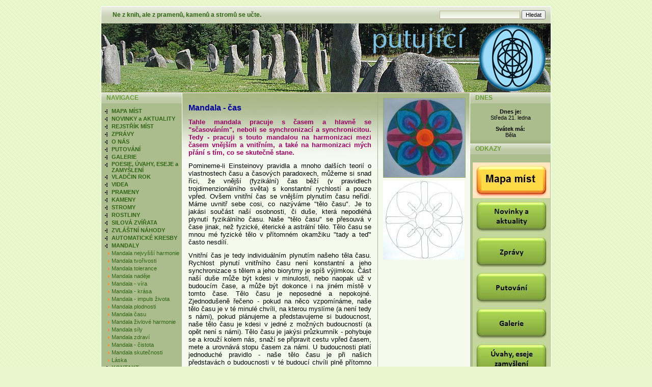

--- FILE ---
content_type: text/html
request_url: https://www.putujici.cz/?p=p_343&sName=Mandala-casu
body_size: 7647
content:
 <!DOCTYPE html PUBLIC '-//W3C//DTD XHTML 1.0 Transitional//EN' 'http://www.w3.org/TR/xhtml1/DTD/xhtml1-transitional.dtd'>
<html xmlns='http://www.w3.org/1999/xhtml' xml:lang='cz' lang='cz'>

<head>
  <title> Putující</title>
  <meta http-equiv='Content-Type' content='text/html; charset=windows-1250;' />
  <meta http-equiv='Pragma' content='no-cache' />
  <meta http-equiv='Cache-control' content='Public' />
  <meta http-equiv='Content-language' content='cz' />
  <meta name='revisit-after' content='3 days' />
  <meta name='robots' content='all,index,follow' />
  <meta name='Description' content='Silná energetická místa v ČR' />
  <meta name='Keywords' content='Silná energetická místa v ČR, putující, kameny, stromy, prameny, kámen, strom, pramen, pilgrim, kde tryská energie' />
  <meta name='Author' content='www.panavis.cz / contact: info@panavis.cz / last modified: Panavis &amp; Panadela' />
  <link rel='shortcut icon' href='templates/grasstone/img/favicon.ico' />
  <link rel='stylesheet' href='templates/grasstone/style.css' type='text/css' />

  <script type='text/javascript' src='js/fix.js'> </script>
  <script type='text/javascript' src='js/window.js'> </script>
  <script type='text/javascript' src='js/getElementById.js'> </script>
  <script type='text/javascript' src='js/thickbox/jquery.js'></script>
  <script type='text/javascript' src='js/thickbox/thickbox_cz.js'></script>
  <script type='text/javascript'>
    <!--
    var cfBorderColor     = '#76779B';
    var cfLangNoWord      = 'Prosím vyplňte všechna povinná pole';
    var cfLangTel         = 'Napište telefonní číslo';
    var cfLangMail        = 'Napište  e-mail';
    var cfLangUrl         = 'Napište url';
    var cfLangPostCode    = 'Napište PSČ';
    var cfWrongValue      = 'Napište správný údaj';
    var cfToSmallValue    = 'Menší částka';
    var cfWrongDate       = 'Nesprávné datum';
    var cfTxtToShort      = 'Příliš krátký text';
    var cfMin             = 'Minimum';
    var cfFieldsChecked   = 'pole musí být zkontrolována';
    //-->
  </script>
</head>

<body>
<table border='0' align='center' cellpadding='0' cellspacing='0'>
  <tr>
    <td class='shadow'></td>
    <td>
      <table width='882' border='0' align='center' cellpadding='0' cellspacing='0'>
        <tr>
          <td width='600' class='head' style='text-align: left; padding-left: 22px;'>
            <a href='index.php'>Ne z knih, ale z pramenů, kamenů a stromů se učte.</a>
          </td>
          <td width='282' class='head' style='text-align: right; padding-right: 10px;'>
            <form action='index.php' method='get'>
              <input type='hidden' name='p' value='productsList' />
              <input type='text' name='sWord' value='' class='input' size='24' />
              <input type='submit' value='Hledat' class='submit' />
            </form>
          </td>
        </tr>
      </table>
      <table width='882' border='0' align='center' cellpadding='0' cellspacing='0'>
        <tr>
          <td style="height: 135px; background-image:url(files/img/Kameny.jpg); background-repeat: no-repeat; background-position: center left;" valign="middle" class='header'>
                                        
          </td>
        </tr>
      </table>
      <table style='width: 882px; table-layout: fixed;' border='0' align='center' cellpadding='0' cellspacing='0'>
        <tr> 
          <td class="menu" valign='top'>
            <table style='width: 158px; table-layout: fixed;' border='0' cellpadding='0' cellspacing='0'>
             
              <tr> 
                <td>
                  <table cellspacing='0' cellpadding='0'>
                    <tr>
                      <td height='21' colspan="2" class="menu_head">NAVIGACE</td>
                    </tr>
                    <tr>
                      <td height='8' colspan="2"></td>
                    </tr>
 
                    <tr>
                      <td class='menu_categories' valign="top" width='20'>
                       <img src='templates/grasstone/img/menu_image.gif' alt='' style='vertical-align: top; padding: 0px;' />                       
                      </td>
                      <td class='menu_categories' width='138' style='padding-right: 3px;'><a href='?p=p_562&amp;sName=MAPA-MIST' class='menu_categories'>MAPA MÍST</a></td>
                    </tr>  
 
                    <tr>
                      <td class='menu_categories' valign="top" width='20'>
                       <img src='templates/grasstone/img/menu_image.gif' alt='' style='vertical-align: top; padding: 0px;' />                       
                      </td>
                      <td class='menu_categories' width='138' style='padding-right: 3px;'><a href='?p=p_36&amp;sName=NOVINKY-a-AKTUALITY' class='menu_categories'>NOVINKY a AKTUALITY</a></td>
                    </tr>  
 
                    <tr>
                      <td class='menu_categories' valign="top" width='20'>
                       <img src='templates/grasstone/img/menu_image.gif' alt='' style='vertical-align: top; padding: 0px;' />                       
                      </td>
                      <td class='menu_categories' width='138' style='padding-right: 3px;'><a href='?p=p_225&amp;sName=REJSTRIK-MIST' class='menu_categories'>REJSTŘÍK MÍST</a></td>
                    </tr>  
 
                    <tr>
                      <td class='menu_categories' valign="top" width='20'>
                       <img src='templates/grasstone/img/menu_image.gif' alt='' style='vertical-align: top; padding: 0px;' />                       
                      </td>
                      <td class='menu_categories' width='138' style='padding-right: 3px;'><a href='?p=p_76&amp;sName=ZPRAVY' class='menu_categories'>ZPRÁVY</a></td>
                    </tr>  
 
                    <tr>
                      <td class='menu_categories' valign="top" width='20'>
                       <img src='templates/grasstone/img/menu_image.gif' alt='' style='vertical-align: top; padding: 0px;' />                       
                      </td>
                      <td class='menu_categories' width='138' style='padding-right: 3px;'><a href='?p=p_15&amp;sName=O-NAS' class='menu_categories'>O NÁS</a></td>
                    </tr>  
 
                    <tr>
                      <td class='menu_categories' valign="top" width='20'>
                       <img src='templates/grasstone/img/menu_image.gif' alt='' style='vertical-align: top; padding: 0px;' />                       
                      </td>
                      <td class='menu_categories' width='138' style='padding-right: 3px;'><a href='?p=p_194&amp;sName=PUTOVANI' class='menu_categories'>PUTOVÁNÍ</a></td>
                    </tr>  
 
                    <tr>
                      <td class='menu_categories' valign="top" width='20'>
                       <img src='templates/grasstone/img/menu_image.gif' alt='' style='vertical-align: top; padding: 0px;' />                       
                      </td>
                      <td class='menu_categories' width='138' style='padding-right: 3px;'><a href='?p=p_5&amp;sName=GALERIE' class='menu_categories'>GALERIE</a></td>
                    </tr>  
 
                    <tr>
                      <td class='menu_categories' valign="top" width='20'>
                       <img src='templates/grasstone/img/menu_image.gif' alt='' style='vertical-align: top; padding: 0px;' />                       
                      </td>
                      <td class='menu_categories' width='138' style='padding-right: 3px;'><a href='?p=p_16&amp;sName=POESIE,-UVAHY,-ESEJE-a-ZAMYSLENI' class='menu_categories'>POESIE, ÚVAHY, ESEJE a ZAMYŠLENÍ</a></td>
                    </tr>  
 
                    <tr>
                      <td class='menu_categories' valign="top" width='20'>
                       <img src='templates/grasstone/img/menu_image.gif' alt='' style='vertical-align: top; padding: 0px;' />                       
                      </td>
                      <td class='menu_categories' width='138' style='padding-right: 3px;'><a href='?p=p_370&amp;sName=VLADCIN-ROK' class='menu_categories'>VLADČIN ROK</a></td>
                    </tr>  
 
                    <tr>
                      <td class='menu_categories' valign="top" width='20'>
                       <img src='templates/grasstone/img/menu_image.gif' alt='' style='vertical-align: top; padding: 0px;' />                       
                      </td>
                      <td class='menu_categories' width='138' style='padding-right: 3px;'><a href='?p=p_6&amp;sName=VIDEA' class='menu_categories'>VIDEA</a></td>
                    </tr>  
 
                    <tr>
                      <td class='menu_categories' valign="top" width='20'>
                       <img src='templates/grasstone/img/menu_image.gif' alt='' style='vertical-align: top; padding: 0px;' />                       
                      </td>
                      <td class='menu_categories' width='138' style='padding-right: 3px;'><a href='?p=p_58&amp;sName=PRAMENY' class='menu_categories'>PRAMENY</a></td>
                    </tr>  
 
                    <tr>
                      <td class='menu_categories' valign="top" width='20'>
                       <img src='templates/grasstone/img/menu_image.gif' alt='' style='vertical-align: top; padding: 0px;' />                       
                      </td>
                      <td class='menu_categories' width='138' style='padding-right: 3px;'><a href='?p=p_10&amp;sName=KAMENY' class='menu_categories'>KAMENY</a></td>
                    </tr>  
 
                    <tr>
                      <td class='menu_categories' valign="top" width='20'>
                       <img src='templates/grasstone/img/menu_image.gif' alt='' style='vertical-align: top; padding: 0px;' />                       
                      </td>
                      <td class='menu_categories' width='138' style='padding-right: 3px;'><a href='?p=p_244&amp;sName=STROMY' class='menu_categories'>STROMY</a></td>
                    </tr>  
 
                    <tr>
                      <td class='menu_categories' valign="top" width='20'>
                       <img src='templates/grasstone/img/menu_image.gif' alt='' style='vertical-align: top; padding: 0px;' />                       
                      </td>
                      <td class='menu_categories' width='138' style='padding-right: 3px;'><a href='?p=p_483&amp;sName=ROSTLINY' class='menu_categories'>ROSTLINY</a></td>
                    </tr>  
 
                    <tr>
                      <td class='menu_categories' valign="top" width='20'>
                       <img src='templates/grasstone/img/menu_image.gif' alt='' style='vertical-align: top; padding: 0px;' />                       
                      </td>
                      <td class='menu_categories' width='138' style='padding-right: 3px;'><a href='?p=p_482&amp;sName=SILOVA-ZVIRATA' class='menu_categories'>SILOVÁ ZVÍŘATA</a></td>
                    </tr>  
 
                    <tr>
                      <td class='menu_categories' valign="top" width='20'>
                       <img src='templates/grasstone/img/menu_image.gif' alt='' style='vertical-align: top; padding: 0px;' />                       
                      </td>
                      <td class='menu_categories' width='138' style='padding-right: 3px;'><a href='?p=p_45&amp;sName=ZVLASTNI-NAHODY' class='menu_categories'>ZVLÁŠTNÍ NÁHODY</a></td>
                    </tr>  
 
                    <tr>
                      <td class='menu_categories' valign="top" width='20'>
                       <img src='templates/grasstone/img/menu_image.gif' alt='' style='vertical-align: top; padding: 0px;' />                       
                      </td>
                      <td class='menu_categories' width='138' style='padding-right: 3px;'><a href='?p=p_164&amp;sName=AUTOMATICKE-KRESBY' class='menu_categories'>AUTOMATICKÉ KRESBY</a></td>
                    </tr>  
 
                    <tr>
                      <td class='menu_categories' valign="top" width='20'>
                       <img src='templates/grasstone/img/menu_image.gif' alt='' style='vertical-align: top; padding: 0px;' />                       
                      </td>
                      <td class='menu_categories' width='138' style='padding-right: 3px;'><a href='?p=p_314&amp;sName=MANDALY' class='menu_categories'>MANDALY</a></td>
                    </tr>  
 
                    <tr>
                      <td class='menu_categories_sub' valign="top" width='20'>
                       <img src='templates/grasstone/img/menu_sub_image.gif' alt='' style='vertical-align: top; padding: 0px;' />                       
                      </td>
                      <td class='menu_categories_sub' width='138' style='padding-right: 3px;'><a href='?p=p_382&amp;sName=Mandala-nejvyssi-harmonie-' class='menu_categories_sub'>Mandala nejvyšší harmonie </a></td>
                    </tr>  
 
                    <tr>
                      <td class='menu_categories_sub' valign="top" width='20'>
                       <img src='templates/grasstone/img/menu_sub_image.gif' alt='' style='vertical-align: top; padding: 0px;' />                       
                      </td>
                      <td class='menu_categories_sub' width='138' style='padding-right: 3px;'><a href='?p=p_377&amp;sName=Mandala-tvorivosti' class='menu_categories_sub'>Mandala tvořivosti</a></td>
                    </tr>  
 
                    <tr>
                      <td class='menu_categories_sub' valign="top" width='20'>
                       <img src='templates/grasstone/img/menu_sub_image.gif' alt='' style='vertical-align: top; padding: 0px;' />                       
                      </td>
                      <td class='menu_categories_sub' width='138' style='padding-right: 3px;'><a href='?p=p_372&amp;sName=Mandala-tolerance' class='menu_categories_sub'>Mandala tolerance</a></td>
                    </tr>  
 
                    <tr>
                      <td class='menu_categories_sub' valign="top" width='20'>
                       <img src='templates/grasstone/img/menu_sub_image.gif' alt='' style='vertical-align: top; padding: 0px;' />                       
                      </td>
                      <td class='menu_categories_sub' width='138' style='padding-right: 3px;'><a href='?p=p_366&amp;sName=Mandala-nadeje' class='menu_categories_sub'>Mandala naděje</a></td>
                    </tr>  
 
                    <tr>
                      <td class='menu_categories_sub' valign="top" width='20'>
                       <img src='templates/grasstone/img/menu_sub_image.gif' alt='' style='vertical-align: top; padding: 0px;' />                       
                      </td>
                      <td class='menu_categories_sub' width='138' style='padding-right: 3px;'><a href='?p=p_360&amp;sName=Mandala--vira' class='menu_categories_sub'>Mandala - víra</a></td>
                    </tr>  
 
                    <tr>
                      <td class='menu_categories_sub' valign="top" width='20'>
                       <img src='templates/grasstone/img/menu_sub_image.gif' alt='' style='vertical-align: top; padding: 0px;' />                       
                      </td>
                      <td class='menu_categories_sub' width='138' style='padding-right: 3px;'><a href='?p=p_355&amp;sName=Mandala--krasa' class='menu_categories_sub'>Mandala - krása</a></td>
                    </tr>  
 
                    <tr>
                      <td class='menu_categories_sub' valign="top" width='20'>
                       <img src='templates/grasstone/img/menu_sub_image.gif' alt='' style='vertical-align: top; padding: 0px;' />                       
                      </td>
                      <td class='menu_categories_sub' width='138' style='padding-right: 3px;'><a href='?p=p_351&amp;sName=Mandala--impuls-zivota-' class='menu_categories_sub'>Mandala - impuls života </a></td>
                    </tr>  
 
                    <tr>
                      <td class='menu_categories_sub' valign="top" width='20'>
                       <img src='templates/grasstone/img/menu_sub_image.gif' alt='' style='vertical-align: top; padding: 0px;' />                       
                      </td>
                      <td class='menu_categories_sub' width='138' style='padding-right: 3px;'><a href='?p=p_347&amp;sName=Mandala-plodnosti' class='menu_categories_sub'>Mandala plodnosti</a></td>
                    </tr>  
 
                    <tr>
                      <td class='menu_categories_sub' valign="top" width='20'>
                       <img src='templates/grasstone/img/menu_sub_image.gif' alt='' style='vertical-align: top; padding: 0px;' />                       
                      </td>
                      <td class='menu_categories_sub' width='138' style='padding-right: 3px;'><a href='?p=p_343&amp;sName=Mandala-casu' class='menu_categories_sub'>Mandala času</a></td>
                    </tr>  
 
                    <tr>
                      <td class='menu_categories_sub' valign="top" width='20'>
                       <img src='templates/grasstone/img/menu_sub_image.gif' alt='' style='vertical-align: top; padding: 0px;' />                       
                      </td>
                      <td class='menu_categories_sub' width='138' style='padding-right: 3px;'><a href='?p=p_338&amp;sName=Mandala-zivlove-harmonie-' class='menu_categories_sub'>Mandala živlové harmonie </a></td>
                    </tr>  
 
                    <tr>
                      <td class='menu_categories_sub' valign="top" width='20'>
                       <img src='templates/grasstone/img/menu_sub_image.gif' alt='' style='vertical-align: top; padding: 0px;' />                       
                      </td>
                      <td class='menu_categories_sub' width='138' style='padding-right: 3px;'><a href='?p=p_334&amp;sName=Mandala-sily' class='menu_categories_sub'>Mandala síly</a></td>
                    </tr>  
 
                    <tr>
                      <td class='menu_categories_sub' valign="top" width='20'>
                       <img src='templates/grasstone/img/menu_sub_image.gif' alt='' style='vertical-align: top; padding: 0px;' />                       
                      </td>
                      <td class='menu_categories_sub' width='138' style='padding-right: 3px;'><a href='?p=p_328&amp;sName=Mandala-zdravi-' class='menu_categories_sub'>Mandala zdraví </a></td>
                    </tr>  
 
                    <tr>
                      <td class='menu_categories_sub' valign="top" width='20'>
                       <img src='templates/grasstone/img/menu_sub_image.gif' alt='' style='vertical-align: top; padding: 0px;' />                       
                      </td>
                      <td class='menu_categories_sub' width='138' style='padding-right: 3px;'><a href='?p=p_324&amp;sName=Mandala--cistota-' class='menu_categories_sub'>Mandala - čistota </a></td>
                    </tr>  
 
                    <tr>
                      <td class='menu_categories_sub' valign="top" width='20'>
                       <img src='templates/grasstone/img/menu_sub_image.gif' alt='' style='vertical-align: top; padding: 0px;' />                       
                      </td>
                      <td class='menu_categories_sub' width='138' style='padding-right: 3px;'><a href='?p=p_320&amp;sName=Mandala-skutecnosti' class='menu_categories_sub'>Mandala skutečnosti</a></td>
                    </tr>  
 
                    <tr>
                      <td class='menu_categories_sub' valign="top" width='20'>
                       <img src='templates/grasstone/img/menu_sub_image.gif' alt='' style='vertical-align: top; padding: 0px;' />                       
                      </td>
                      <td class='menu_categories_sub' width='138' style='padding-right: 3px;'><a href='?p=p_315&amp;sName=Laska' class='menu_categories_sub'>Láska</a></td>
                    </tr>  
 
                    <tr>
                      <td class='menu_categories' valign="top" width='20'>
                       <img src='templates/grasstone/img/menu_image.gif' alt='' style='vertical-align: top; padding: 0px;' />                       
                      </td>
                      <td class='menu_categories' width='138' style='padding-right: 3px;'><a href='?p=p_1&amp;sName=KONTAKT' class='menu_categories'>KONTAKT</a></td>
                    </tr>  
 
                    <tr>
                      <td class='menu_categories' valign="top" width='20'>
                       <img src='templates/grasstone/img/menu_image.gif' alt='' style='vertical-align: top; padding: 0px;' />                       
                      </td>
                      <td class='menu_categories' width='138' style='padding-right: 3px;'><a href='?p=p_2&amp;sName=MINERVA' class='menu_categories'>MINERVA</a></td>
                    </tr>  
 
                    <tr>
                      <td class='menu_categories' valign="top" width='20'>
                       <img src='templates/grasstone/img/menu_image.gif' alt='' style='vertical-align: top; padding: 0px;' />                       
                      </td>
                      <td class='menu_categories' width='138' style='padding-right: 3px;'><a href='?p=p_38&amp;sName=NABIDKA' class='menu_categories'>NABÍDKA</a></td>
                    </tr>  
 
                    <tr>
                      <td class='menu_categories' valign="top" width='20'>
                       <img src='templates/grasstone/img/menu_image.gif' alt='' style='vertical-align: top; padding: 0px;' />                       
                      </td>
                      <td class='menu_categories' width='138' style='padding-right: 3px;'><a href='?p=p_46&amp;sName=ENGLISH-SECTION' class='menu_categories'>ENGLISH SECTION</a></td>
                    </tr>  
 
                    <tr>
                      <td class='menu_categories' valign="top" width='20'>
                       <img src='templates/grasstone/img/menu_image.gif' alt='' style='vertical-align: top; padding: 0px;' />                       
                      </td>
                      <td class='menu_categories' width='138' style='padding-right: 3px;'><a href='?p=p_116&amp;sName=ODKAZY-' class='menu_categories'>ODKAZY </a></td>
                    </tr>  
 
                    <tr>
                      <td class='menu_categories' valign="top" width='20'>
                       <img src='templates/grasstone/img/menu_image.gif' alt='' style='vertical-align: top; padding: 0px;' />                       
                      </td>
                      <td class='menu_categories' width='138' style='padding-right: 3px;'><a href='?p=p_148&amp;sName=ODJINUD' class='menu_categories'>ODJINUD</a></td>
                    </tr>  
 
                    <tr>
                      <td class='menu_categories' valign="top" width='20'>
                       <img src='templates/grasstone/img/menu_image.gif' alt='' style='vertical-align: top; padding: 0px;' />                       
                      </td>
                      <td class='menu_categories' width='138' style='padding-right: 3px;'><a href='?p=productsList' class='menu_categories'>Produkty</a></td>
                    </tr>
                     
                    <tr>
                      <td class='menu_categories' valign="top" width='20'>
                       <img src='templates/grasstone/img/menu_image.gif' alt='' style='vertical-align: top; padding: 0px;' />                       
                      </td>
                      <td class='menu_categories' width='138' style='padding-right: 3px;'><a href='javascript:windowNew( "plugins/guestbook/gbookcz.php" );' class='menu_categories'>Kniha návštěv</a></td>
                    </tr>

                    <tr> 
                      <td height='11' colspan="2" class="menu_bottom"></td>
                    </tr>
                  </table>
                </td>
              </tr>

             
              <tr> 
                <td>
                  <table cellpadding='0' cellspacing='0' class='menu'>
                    <tr>
                      <td height='21' colspan="2" class="menu_head">KATEGORIE</td>
                    </tr>
                    <tr>
                      <td height='8' colspan="2"></td>
                    </tr>
 
                    <tr>
                      <td width='20' valign="top" class='menu_categories'>
                        <img src='templates/grasstone/img/menu_image.gif' alt='' style='vertical-align: top; padding: 0px;' />
                      </td>
                      <td class='menu_categories' width='138' style='padding-right: 3px;'><a href='?p=productsList&amp;iCategory=199&amp;sName=Knihy-a-ostatni' class='menu_categories'>Knihy a ostatní</a></td>
                    </tr>  
 
                    <tr> 
                      <td height='11' colspan="2" class="menu_bottom"></td>
                    </tr>
                  </table>
                </td>
              </tr>

            
             
              <tr> 
                <td height='21' class="menu_head">BANNER</td>
              </tr>
              <tr> 
                <td style='text-align: center;'>
                <br />
                  <a href='?p=LeftBanner&amp;Link=english section' title='english section'><img src='files/img/englishsection.GIF' class='banner_img' alt='' /></a>
                </td>
              </tr>
              <tr> 
                <td height='11' class="menu_bottom"></td>
              </tr>

            
             
              <tr>
                <td height='21' class="menu_head">ODKAZY</td>
              </tr>
              <tr>
                <td class='det' style='text-align: center; padding: 5px;'>
                 <p>
                   <br> <a href='https://www.mato.cz/'><img src='https://www.putujici.cz/GIF/MatoLogo.jpg' alt='MATO-indiánské výrobky' /></a> Bubínky pro Putující  <br><br> <a href='http://www.ottovadana.cz'><img src='https://www.putujici.cz/GIF/DOkytka.jpg' alt='Dana' /></a> Dana <br><br><br> <a href='http://www.tarotplzen.cz' target='_blank'><img src='https://www.putujici.cz/GIF/annaban.jpg' alt='Anna Bechná' /></a> Anna Bechná Tarot Plzeň <br> <br> <a href='https://www.putujici.cz/files/File/libor1.pdf'><img src='https://www.putujici.cz/GIF/LIBORban.JPG' alt='Krajinou sebepoznání' /></a> Libor Domas <br> <br> <a href='http://www.lockerova.eu' title='Jiřina Lockerová akad. mal.' target='_blank'><img src='https://www.putujici.cz/GIF/jirina.JPG' border='0' alt='lockerova.eu' /></a> Jiřina Lockerová <br> <br> <a href='http://www.rajnochova.cz/' title=Zina Rajnochová' target='_blank'><img src='http://www.putujici.cz/GIF/zina.jpeg' border='0' alt='Zina Rajnochová' /> </a> <br> Zina Rainochová <br>  <br> <a href='https://www.aki-ni.cz/' title=Aki-ni' target='_blank'><img src='https://www.putujici.cz/GIF/akini.png' border='0' alt='Aki-ni' /> </a> <br> Aki-ni <br>  <br> <br> <a href='https://www.kraniosa.cz/' title='Kraniosakrální Reiki' target='_blank'><img src='https://www.putujici.cz/GIF/Kraniosaban.jpg' border='0' alt='Kraniosa' /> </a> <br> Mgr. Eva Vojtěchovská <br><br> <a href='https://www.masaze-mejla.cz/' title='Masáže Mejla Doležal' target='_blank'><img src='https://www.putujici.cz/GIF/BANNER_MM_150x100.jpg' border='0' alt='MM' /> </a> <br> Masáže Mejla Doležal <br><br><a href='http://www.pyramidakublov.cz/' title='Milada Vaverková' target='_blank'><img src='https://www.putujici.cz/GIF/banMilada.jpg' border='0' alt='MV' /> </a> <br> Milada Vaverková <br><br> <a href='http://www.pisnula.cz/' title='Hudení svět Dejavu' target='_blank'><img src='https://www.putujici.cz/GIF/logodejavu_male.jpg' alt='Dejavu' /> </a> <br> Hudební svět Dejavu <br> <br> <a href='https://shiatsu-masaz.cz/?utm_source=putujici.cz&utm_medium=referral&utm_campaign=Putujici%20%7Cbanner/'  title='Shiatzu masáže' target='_blank'><img src='https://www.putujici.cz/GIF/banner shiatsu putujici.jpg' alt='Shiatzu masáže' /> </a> <br> Shiatzu masáže <br>  <br> <a href='https://www.maitrea.cz' target='_blank'><img src='https://www.putujici.cz/GIF/MAITREA.jpg' alt='Maitrea'  <br>  <a href='https://www.cestyksobe.cz/'><img src='https://www.putujici.cz/GIF/Cestyksobe.jpg' alt='Internetová televize' /></a><br> 
                 </p>
                </td>
              </tr>
              <tr>
                <td height='11' class="menu_bottom"></td>
              </tr>

            </table>
          </td>
          <td class='shadow'></td>
          <td class='content' align='center' valign='top'>                  <table style='border: 0px; padding: 0px; width: 564px;  table-layout: fixed;' cellpadding='0' cellspacing='0' class='tekst'>
                  <tr>
                    <td class='left_content'> 
                       <p align="justify"> <font face="tahoma,arial,helvetica,sans-serif" size="3" color="#000099"><strong>Mandala - čas</strong></font>  </p> <p align="justify"> <font face="tahoma,arial,helvetica,sans-serif" size="2"><strong><font color="#990066">Tahle mandala pracuje s časem a hlavně se &quot;sčasováním&quot;, neboli se synchronizací a synchronicitou. Tedy - pracuji s touto mandalou na harmonizaci mezi časem vnějším a vnitřním, a také na harmonizaci mých přání s tím, co se skutečně stane.</font></strong> </font> </p> <p align="justify"> <font face="tahoma,arial,helvetica,sans-serif" size="2">Pomineme-li Einsteinovy pravidla a mnoho dalších teorií o vlastnostech času a časových paradoxech, můžeme si snad říci, že vnější (fyzikální) čas běží (v pravidlech trojdimenzionálního světa) s konstantní rychlostí a pouze vpřed. Ovšem vnitřní čas se vnějším plynutím času neřídí. Máme uvnitř sebe cosi, co nazýváme &quot;tělo času&quot;. Je to jakási součást naší osobnosti, či duše, která nepodléhá plynutí fyzikálního času. Naše &quot;tělo času&quot; se přesouvá v čase jinak, než fyzické, éterické a astrální tělo. Tělo času se mnou mé fyzické tělo v přítomném okamžiku &quot;tady a teď&quot; často nesdílí. <br /> </font> </p> <p align="justify"> <font face="tahoma,arial,helvetica,sans-serif" size="2">Vnitřní čas je tedy individuálním plynutím našeho těla času. Rychlost plynutí vnitřního času není konstantní a jeho synchronizace s tělem a jeho biorytmy je spíš výjimkou. Část naší duše může být kdesi v minulosti, nebo naopak už v budoucím čase, a může být dokonce i na jiném místě v tomto čase. Tělo času je neposedné a nepokojné. Zjednodušeně řečeno - pokud na něco vzpomínáme, naše tělo času je v té minulé chvíli, na kterou myslíme (a není tedy s námi), pokud plánujeme a představujeme si budoucnost, naše tělo času je kdesi v jedné z možných budoucností (a opět není s námi). Tělo času je jakýsi průzkumník - pohybuje se a krouží kolem nás, snaží se připravit cestu vpřed časem, mete a urovnává stopu časem za námi. U budoucnosti platí jednoduché pravidlo - naše tělo času je při našich představách o budoucnosti v té budoucí chvíli plně přítomno a ovlivňuje &quot;tam&quot; realitu svou přítomností. Pokud se tedy naše plány a představy vyplní, znamená to, že jsme si &quot;tam&quot; nějakým způsobem správně připravili půdu, neboli upravili realitu tak, aby se splnilo to, co chceme. Proto si můžeme předem připravovat cestu, plány, vize, vše svým vědomím ovlivňujeme... <br /> Ovšem má to háček, nebo spíš hák - budoucnost je plná ostatních &quot;těl času&quot;. Ostatní lidé (i všichni jiní myslící tvorové) dělají to samé, co my - upravují a tvoří vlastní budoucnost vlastními přáními. Výsledek je tedy sumou budoucností všech zúčastněných. Kompromisy, dohody i vražedné souboje, jak je známe z přítomnosti, se už teď odehrávají i v naší budoucnosti. A dokonce často velmi drsně a surově, protože v našich vizích často vidíme ty nejhorší možné varianty a připravujeme se na ně. Je nutno říci, že se bohužel skutečně dějí, v jedné z možných budoucností se všechny naše nejhorší vize  skutečně přihodí...<br /> Aby se naše přání vyplnilo (nebo naopak nevyplnilo!), stačí jediné - uchopit (a pochopit a přijmout) princip synchronicity a tedy přát si právě to, co se stane. Nebo si nepřát nic - to je druhý extrém. Každé naše nevyplněné přání znamená selhání principu synchronicity, tedy neharmonické okamžité podoby mandaly našeho času. </font> </p> <p align="justify"> <font face="tahoma,arial,helvetica,sans-serif" size="2">Energeticky to znamená porušení rovnováhy energie skutečnosti. Čas s realitou velice souvisí, to je jasné. Všimněte si, že mandaly skutečnosti a času jsou si podobné, s tím, že časová mandala je absolutně dynamická, skutečnost naopak absolutně statická. Čas ukazuje trvalou proměnu, skutečnost je konstantní v jediném časovém okamžiku. </font> </p> <p align="justify"> <font face="tahoma,arial,helvetica,sans-serif" size="2">Mandala času rotuje střídavě doleva i doprava - to ukazuje střídání a možnost pohybu do minulosti i budoucnosti. Dosvědčuje to &quot;nadčasovou&quot; platnost mandaly. Dvě čtyřcípé &quot;vrtule&quot; označují vnitřní a vnější čas. Jejich vzájemná poloha je stálá. To je obrazem ideálního stavu, v praxi se točí vnitřní čas jinou rychlostí a na jiné strany než vnější čas. Pokud tedy při meditaci máte pocit, že se vám oba kříže (vrtule) točí každý jinak, snažte se je zastavit, spojit do jednoho celku. V té chvíli, (místě a čase) nastavujete svůj princip synchronicity. Meditace s touto mandalou je tedy výborným způsobem jak se do principu synchronicity uvést, a tedy všechna přání v takové meditaci provedená, mají větší (velkou) šanci na vyplnění.</font>  </p> <p> <font face="Tahoma" size="2">Jiří Škaloud</font>  </p> <p> Jana Sikorová  </p> 
                    </td>
                    <td class='separator'></td>
                    <td style='text-align: right; padding: 10px; vertical-align: top; width: 160px;'> 
                        
                            <table style='width: 25%; border: 0px;' cellpadding='0' cellspacing='0'>
                              <tr>
                                <td style='text-align: right; padding-bottom: 5px;'>
                                  <a href='files/categories/DSC_0656.jpg' class='thickbox' rel='gallery-plants' title='Mandala času'><img src='files/categories/DSC_0656_m.jpg'  alt='Mandala času' title='Mandala času' class='product_show_foto' /></a> 
                                </td>
                              </tr>
                            </table>
 
                            <table style='width: 25%; border: 0px;' cellpadding='0' cellspacing='0'>
 
                              <tr>
                                <td style='text-align: right; padding-bottom: 5px;'>
                                  <a href='files/categories/DSC_0659.jpg' class='thickbox' rel='gallery-plants' title='Vzor'><img src='files/categories/DSC_0659_m.jpg' alt='Vzor' title='Vzor' class='image_border' /></a> 
                                </td>
                              </tr>
 
                            </table>
 
	      </td>
                  </tr>
                  <tr>
                    <td colspan='3' class='left_content'>
                        
                        
                    </td>
                  </tr>
                 </table>           </td>
          <td class='shadow'></td>
          <td class="menu" valign='top'>
            <table style='width: 158px; table-layout: fixed;' border='0' cellpadding='0' cellspacing='0'>
             
              <tr> 
                <td height='21' class="menu_head">DNES</td>
              </tr>
              <tr> 
                <td class='fontpadd' style='text-align: center;'>
                  <strong>Dnes je:</strong><br />Středa 21. ledna
                </td>
              </tr>
              <tr>
                <td class='fontpadd' style='text-align: center;'>
                  <strong>Svátek má:</strong><br />Běla
                </td>
              </tr>
              <tr> 
                <td height='11' class="menu_bottom"></td>
              </tr>

            
            
             
               <tr>
                <td height='21' class="menu_head">ODKAZY</td>
              </tr>
              <tr>
                <td class='det' style='text-align: center; padding: 5px;'>
                 <p>
                   <a href='http://sem.externity.cz/' target='_blank'><img src='http://www.putujici.cz/GIF/tlacitko mapa1.jpg' alt='Mapa míst (nové)' /></a><a href='https://www.putujici.cz/?p=p_36&sName=NOVINKY-a-AKTUALITY'><img src='https://www.putujici.cz/GIF/tlacitko Aktuality.JPG' alt='Novinky a aktuality' /></a> <a href='https://www.putujici.cz/?p=p_76&sName=ZPRAVY'><img src='https://www.putujici.cz/GIF/tlacitko Zpravy.JPG' alt='Zprávy' /></a> <a href='https://www.putujici.cz/?p=p_194&sName=PUTOVANI'><img src='https://www.putujici.cz/GIF/tlacitko putovani.JPG' alt='Putování' /></a> <a href='https://www.putujici.cz/?p=p_5&sName=GALERIE'><img src='https://www.putujici.cz/GIF/tlacitko galerie.JPG' alt='Galerie' /></a> <a href='https://www.putujici.cz/?p=p_16&sName=UVAHY,-ESEJE,-ZAMYSLENI'><img src='https://www.putujici.cz/GIF/tlacitko uvahy.JPG' alt='Úvahy, eseje a zamyšlení' /></a> <a href='https://www.putujici.cz/?p=p_6&sName=VIDEA'><img src='https://www.putujici.cz/GIF/tlacitko videa.JPG' alt='Videa' /></a> <a href='https://www.putujici.cz/?p=p_58&sName=PRAMENY'><img src='https://www.putujici.cz/GIF/tlacitko prameny.JPG' alt='Prameny' /></a> <a href='https://www.putujici.cz/?p=p_10&sName=KAMENY'><img src='https://www.putujici.cz/GIF/tlacitko kameny.JPG' alt='Kameny' /></a> <a href='https://www.putujici.cz/?p=p_244&sName=STROMY'><img src='https://www.putujici.cz/GIF/tlacitko_stromy.JPG' alt='Stromy' /></a> <a  href='https://www.putujici.cz/?p=p_483&sName=ROSTLINY'><img src='https://www.putujici.cz/GIF/tlacitko_rostliny.jpg' alt='Rostliny' /></a> <br> <a  href='https://www.putujici.cz/?p=p_482&sName=SILOVA-ZVIRATA'><img src='https://www.putujici.cz/GIF/tlacitko_zvirata.jpg' alt='Totemová zvířata' /></a> <br> <a  href='https://www.putujici.cz/?p=p_45&sName=ZVLASTNI-NAHODY'><img src='https://www.putujici.cz/GIF/tlacitko nahody.JPG' alt='Zvláštní náhody' /></a> <a href='https://www.putujici.cz/?p=p_164&sName=AUTOMATICKE-KRESBY'><img src='https://www.putujici.cz/GIF/tlacitkoautokr.JPG' alt='Automatické kresby' /></a> <a href='https://www.putujici.cz/?p=p_314&sName=MANDALY'><img src='https://www.putujici.cz/GIF/tlacman.jpg' alt='Mandaly' /></a>  <a  href='https://www.putujici.cz/?p=p_148&sName=ODJINUD'><img src='https://www.putujici.cz/GIF/tlacitko odjinud.JPG' alt='Texty odjinud' /></a> <br>  <a href='https://www.putujici.cz'><img src='https://www.putujici.cz/GIF/ban5a.jpg' alt='pro stažení 150x100' /></a> <br> <a href='https://www.putujici.cz'><img src='https://www.putujici.cz/GIF/ban.jpg' alt='pro stažení 150x100' /></a> Bannery pro stažení <br> <br> <a href='https://www.putujici.cz/?p=p_164&sName=AUTOMATICKE-KRESBY'><img src='https://www.putujici.cz/GIF/bankresby.jpeg' alt='Automatické kresby' /></a> Automatické kresby <br>  <br> <br> <a href='https://www.putujici.cz/?p=p_340&sName=Roubenka-pod-pralesem'><img src='https://www.putujici.cz/GIF/roubban1.jpg' alt='Beskydy'/></a> Beskydy <br> <br> <a href='https://vimeo.com/194566231'><img src='https://www.putujici.cz/GIF/BANvideo2.jpg' alt='video Kněžmost'/></a> video Kněžmost 2016 <br> <br> <a href='https://vimeo.com/232015751'><img src='https://www.putujici.cz/GIF/banjap2.jpg' alt='video Japonci v Čechách'/></a> video Japonci v Čechách 2017 <br> <br> 
                 </p>
                </td>
              </tr>
              <tr>
                <td height='11' class="menu_bottom"></td>
              </tr>

             
              <tr> 
                <td height='21' class="menu_head">BANNER</td>
              </tr>
              <tr> 
                <td style='text-align: center;'>
                <br />
                  <a href='?p=RightBanner&amp;Link=Mandala nejvyšší harmonie' title='Mandala nejvyšší harmonie'><img src='files/img/manharmonieIImLV.jpg' class='banner_img' alt='' /></a>
                </td>
              </tr>
              <tr> 
                <td height='11' class="menu_bottom"></td>
              </tr>

             
              <tr> 
                <td height='21' class="menu_head">ANKETA</td>
              </tr>
              <tr>
                <td align="center" class='tekstmenu'>
                  <table align="center" class="fontpadd" cellpadding="2" cellspacing="0">
                    <tr>
                      <th colspan="2" style='text-align: center; padding-top: 10px;'>
                        Zajímáte se o energetická místa v ČR?
                      </th>
                    </tr>
                    <tr>
                      <td width="120" class='det' style='text-align: left; padding-left: 8px;'>
                      <a href="?p=productsList&amp;answer=a" class='tekst9'>Ano</a>
                        <br />                         
                      <div class='graf' style='width: 74%;'></div>
                      </td>
                      <td class='det' style='text-align: right; padding-right: 8px;'>
                        74%
                      </td>
                    </tr>
                    <tr>
                      <td width="120" class='det' style='text-align: left; padding-left: 8px;'>
                      <a href="?p=productsList&amp;answer=b" class='tekst9'>Ne</a>
                        <br />
                      <div class='graf' style='width: 10%;'></div>
                      </td>
                      <td class='det' style='text-align: right; padding-right: 8px;'> 
                        10%
                      </td>
                    </tr>
                    <tr>
                      <td width="120" class='det' style='text-align: left; padding-left: 8px;'>
                      <a href="?p=productsList&amp;answer=c" class='tekst9'>Nic o tom nevím</a>
                        <br />
                      <div class='graf' style='width: 16%;'></div>
                      </td>
                      <td class='det' style='text-align: right; padding-right: 8px;'> 
                        16%
                      </td>
                    </tr>
                    <tr align="center">
                      <th colspan='2' style='text-align: center;'>Celkem hlasů: 275<br />
                        
                      </th>
                    </tr>
                  </table>
                </td>
              </tr>
              <tr> 
                <td height='11' class="menu_bottom"></td>
              </tr>

             
              <tr> 
                <td height='21' class="menu_head">POČÍTADLO</td>
              </tr>
              <tr>
                <td class='det' style='text-align: left; padding: 12px 3px 3px 14px;'>
                  Online : <strong>8</strong><br />
                  Dnes : <strong>1463</strong><br />
                  Celkem : <strong>602150</strong><br />
                  Vaše IP : 3.148.200.118
                </td>
              </tr>
              <tr>
                <td height='11' class="menu_bottom"></td> 
              </tr>

            </table>
          </td>
        </tr>
      </table>
      <table style='width: 882px; table-layout: fixed;' border='0' cellpadding='0' cellspacing='0'>
          <tr>
            <td class='foot'><div align='center'><span class='tekst9'>
              <!-- do not erase this line -->
                designed by <a href='http://www.panavis.cz' class='tekst9'>Panavis &amp; Panadela </a>|  contents &copy;2026 <a href='mailto:info@putujici.cz' class='tekst9'>Putující</a> | powered by <a href='http://www.panavis.cz' class='tekst9'>Online Shop Panavis v2.8</a> &amp; <a href='http://opensolution.org' class='tekst9'>Quick.Cart</a>
              <!-- do not erase this line -->
            </span></div></td>
          </tr>
        </table>
       
    </td>
    <td class='shadow'></td>
  </tr>
</table>
</body>
</html>
